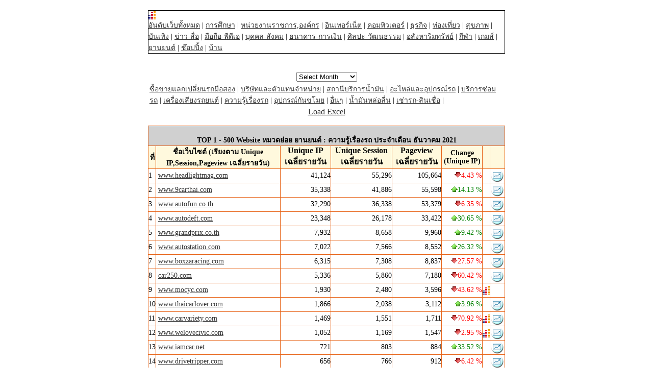

--- FILE ---
content_type: text/html
request_url: https://truehits.net/script/202112/rank_17_7.php
body_size: 15649
content:

<html>
<meta http-equiv="Content-Type" content="text/html; charset=windows-874">
<meta http-equiv="Content-Type" content="text/html; charset=tis-620">
<head>
<link rel="stylesheet" type="text/css" href="/truehits.css">
</head>
<body bgcolor="#FFFFFF" text="#000000" topmargin="20" leftmargin="2" rightmargin="2">
<table align=center width=700 border=1 style="border-collapse: collapse; border-width: 1px; border-style: solid;" bordercolor=black cellspacing=1 cellpadding=0 aligh=center><tr><td>
<script language="javascript1.1"> page="ranking";</script>
<div id="truehits_div"></div>
<script type="text/javascript">
  (function() {
    var ga = document.createElement('script'); ga.type = 'text/javascript'; 
        ga.async = true;
    ga.src = "//lvs.truehits.in.th/dataa/g0000015.js";
    var s = document.getElementsByTagName('script')[0]; s.parentNode.insertBefore(ga, s);
  })();
</script>
</div>
<a href="rank0.php">อันดับเว็บทั้งหมด</a>  | <a href="rank_1.php">การศึกษา</a> | <a href="rank_2.php">หน่วยงานราชการ,องค์กร</a> | <a href="rank_3.php">อินเทอร์เน็ต</a> | <a href="rank_4.php">คอมพิวเตอร์</a> | <a href="rank_5.php">ธุรกิจ</a> | <a href="rank_6.php">ท่องเที่ยว</a> | <a href="rank_7.php">สุขภาพ</a> | <a href="rank_8.php">บันเทิง</a> | <a href="rank_9.php">ข่าว-สื่อ</a> | <a href="rank_10.php">มือถือ-พีดีเอ</a> | <a href="rank_11.php">บุคคล-สังคม</a> | <a href="rank_12.php">ธนาคาร-การเงิน</a> | <a href="rank_13.php">ศิลปะ-วัฒนธรรม</a> | <a href="rank_14.php">อสังหาริมทรัพย์</a> | <a href="rank_15.php">กีฬา</a> | <a href="rank_16.php">เกมส์</a> | <a href="rank_17.php">ยานยนต์</a> | <a href="rank_18.php">ช๊อปปิ้ง</a> | <a href="rank_19.php">บ้าน</a> </td></tr></table><br>

<SCRIPT LANGUAGE="JavaScript">
function openurl(url){
window.open(url,"_self");
}
</SCRIPT>
<table width="100%" border="0" cellspacing="0" cellpadding="0">
<tr align="center" valign="top"><br><form name="menuform">
<td width="100%">
<select name="menu2" 
onChange="openurl(this.form.menu2.options[this.form.menu2.selectedIndex].value); return false;">
<option value="" selected>Select Month</option>
<option value="/script/202512/rank0.php">ธันวาคม 2025</option><option value="/script/202511/rank0.php">พฤศจิกายน 2025</option><option value="/script/202510/rank0.php">ตุลาคม 2025</option><option value="/script/202509/rank0.php">กันยายน 2025</option><option value="/script/202508/rank0.php">สิงหาคม 2025</option><option value="/script/202507/rank0.php">กรกฎาคม 2025</option></select></td></tr></table><table align=center width=700><tr><td><a href="rank_17_1.php">ซื้อขายแลกเปลี่ยนรถมือสอง</a>   |  <a href="rank_17_2.php">บริษัทและตัวแทนจำหน่าย</a>   |  <a href="rank_17_3.php">สถานีบริการน้ำมัน</a>   |  <a href="rank_17_4.php">อะไหล่และอุปกรณ์รถ</a>   |  <a href="rank_17_5.php">บริการซ่อมรถ</a>   |  <a href="rank_17_6.php">เครื่องเสียงรถยนต์</a>   |  <a href="rank_17_7.php">ความรู้เรื่องรถ</a>   |  <a href="rank_17_8.php">อุปกรณ์กันขโมย</a>   |  <a href="rank_17_9.php">อื่นๆ</a>   |  <a href="rank_17_10.php">น้ำมันหล่อลื่น</a>   |  <a href="rank_17_11.php">เช่ารถ-สินเชื่อ</a>   |  </td></tr></table><center><a href="/script/rankcsv.php?url=http://truehits.net/script/202112/rank_17_7.php">Load Excel</a></center><br>
<table cellspacing=1 cellpadding=0 align=center  width=700 bgcolor=#e7651a border=0>
<tbody bgcolor=white> 
  <tr> 
    <th align=middle bgcolor=#d0d0d0 colspan=8><br><font color=black>TOP 1 - 500 Website หมวดย่อย ยานยนต์ : ความรู้เรื่องรถ ประจำเดือน ธันวาคม 2021</font></th>
  </tr>
  <tr bgcolor=#fff9dd> 
    <th align=middle ><font color=#000000>ที่</font></th>
    <th align=middle ><font color=#000000>ชื่อเว็บไซต์ (เรียงตาม Unique IP,Session,Pageview เฉลี่ยรายวัน)</font></th>
    <th align=middle ><font size=+0><b>Unique IP เฉลี่ยรายวัน</b></font></th>
    <th align=middle ><font size=+0><b>Unique Session เฉลี่ยรายวัน</b></font></th>
    <th align=middle ><font size=+0><b>Pageview เฉลี่ยรายวัน</b></font></th>
    <th align=middle >Change (Unique IP)</th>
    <th align=middle ></th>
    <th align=middle ></th>
  </tr> <tr>
    <td class=left>1 </td>
    <td class=teft>&nbsp;<a href="http://www.headlightmag.com" target='_blank'>www.headlightmag.com</a></td>
<td class=right>41,124</td>  
<td class=right>55,296</td>
<td class=right>105,664</td>
<td class=right><img src='/image/down_arrow.gif'><font color=red>4.43 %</font> </td><td></td><td><a href="http://directory.truehits.net/trafficweb/index.php?url=www.headlightmag.com&type=1" target="_tweb"><img src="/image/traffic_web.gif" width=28 height=27 border=0></a></td></tr> <tr>
    <td class=left>2 </td>
    <td class=teft>&nbsp;<a href="http://www.9carthai.com" target='_blank'>www.9carthai.com</a></td>
<td class=right>35,338</td>  
<td class=right>41,886</td>
<td class=right>55,598</td>
<td class=right><img src='/image/up_arrow.gif'><font color=green>14.13 %</font> </td><td></td><td><a href="http://directory.truehits.net/trafficweb/index.php?url=www.9carthai.com&type=1" target="_tweb"><img src="/image/traffic_web.gif" width=28 height=27 border=0></a></td></tr> <tr>
    <td class=left>3 </td>
    <td class=teft>&nbsp;<a href="http://www.autofun.co.th" target='_blank'>www.autofun.co.th</a></td>
<td class=right>32,290</td>  
<td class=right>36,338</td>
<td class=right>53,379</td>
<td class=right><img src='/image/down_arrow.gif'><font color=red>6.35 %</font> </td><td></td><td><a href="http://directory.truehits.net/trafficweb/index.php?url=www.autofun.co.th&type=1" target="_tweb"><img src="/image/traffic_web.gif" width=28 height=27 border=0></a></td></tr> <tr>
    <td class=left>4 </td>
    <td class=teft>&nbsp;<a href="http://www.autodeft.com" target='_blank'>www.autodeft.com</a></td>
<td class=right>23,348</td>  
<td class=right>26,178</td>
<td class=right>33,422</td>
<td class=right><img src='/image/up_arrow.gif'><font color=green>30.65 %</font> </td><td></td><td><a href="http://directory.truehits.net/trafficweb/index.php?url=www.autodeft.com&type=1" target="_tweb"><img src="/image/traffic_web.gif" width=28 height=27 border=0></a></td></tr> <tr>
    <td class=left>5 </td>
    <td class=teft>&nbsp;<a href="http://www.grandprix.co.th" target='_blank'>www.grandprix.co.th</a></td>
<td class=right>7,932</td>  
<td class=right>8,658</td>
<td class=right>9,960</td>
<td class=right><img src='/image/up_arrow.gif'><font color=green>9.42 %</font> </td><td></td><td><a href="http://directory.truehits.net/trafficweb/index.php?url=www.grandprix.co.th&type=1" target="_tweb"><img src="/image/traffic_web.gif" width=28 height=27 border=0></a></td></tr> <tr>
    <td class=left>6 </td>
    <td class=teft>&nbsp;<a href="http://www.autostation.com" target='_blank'>www.autostation.com</a></td>
<td class=right>7,022</td>  
<td class=right>7,566</td>
<td class=right>8,552</td>
<td class=right><img src='/image/up_arrow.gif'><font color=green>26.32 %</font> </td><td></td><td><a href="http://directory.truehits.net/trafficweb/index.php?url=www.autostation.com&type=1" target="_tweb"><img src="/image/traffic_web.gif" width=28 height=27 border=0></a></td></tr> <tr>
    <td class=left>7 </td>
    <td class=teft>&nbsp;<a href="http://www.boxzaracing.com" target='_blank'>www.boxzaracing.com</a></td>
<td class=right>6,315</td>  
<td class=right>7,308</td>
<td class=right>8,837</td>
<td class=right><img src='/image/down_arrow.gif'><font color=red>27.57 %</font> </td><td></td><td><a href="http://directory.truehits.net/trafficweb/index.php?url=www.boxzaracing.com&type=1" target="_tweb"><img src="/image/traffic_web.gif" width=28 height=27 border=0></a></td></tr> <tr>
    <td class=left>8 </td>
    <td class=teft>&nbsp;<a href="http://car250.com" target='_blank'>car250.com</a></td>
<td class=right>5,336</td>  
<td class=right>5,860</td>
<td class=right>7,180</td>
<td class=right><img src='/image/down_arrow.gif'><font color=red>60.42 %</font> </td><td></td><td><a href="http://directory.truehits.net/trafficweb/index.php?url=car250.com&type=1" target="_tweb"><img src="/image/traffic_web.gif" width=28 height=27 border=0></a></td></tr> <tr>
    <td class=left>9 </td>
    <td class=teft>&nbsp;<a href="http://www.mocyc.com" target='_blank'>www.mocyc.com</a></td>
<td class=right>1,930</td>  
<td class=right>2,480</td>
<td class=right>3,596</td>
<td class=right><img src='/image/down_arrow.gif'><font color=red>43.62 %</font> </td><td><a href="/module/stats.php?G_CODET=b0000706&year=2022&t=3&Web=www.mocyc.com" target="_blank"><img src="/image/smalllogo.gif" width="14" height="17" border="0"></a></td><td><img src="/imagewan/1p.gif" width=28 height=27 border=0></td></tr> <tr>
    <td class=left>10 </td>
    <td class=teft>&nbsp;<a href="http://www.thaicarlover.com" target='_blank'>www.thaicarlover.com</a></td>
<td class=right>1,866</td>  
<td class=right>2,038</td>
<td class=right>3,112</td>
<td class=right><img src='/image/up_arrow.gif'><font color=green>3.96 %</font> </td><td></td><td><a href="http://directory.truehits.net/trafficweb/index.php?url=www.thaicarlover.com&type=1" target="_tweb"><img src="/image/traffic_web.gif" width=28 height=27 border=0></a></td></tr> <tr>
    <td class=left>11 </td>
    <td class=teft>&nbsp;<a href="http://www.carvariety.com" target='_blank'>www.carvariety.com</a></td>
<td class=right>1,469</td>  
<td class=right>1,551</td>
<td class=right>1,711</td>
<td class=right><img src='/image/down_arrow.gif'><font color=red>70.92 %</font> </td><td><a href="/module/stats.php?G_CODET=b0000988&year=2022&t=3&Web=www.carvariety.com" target="_blank"><img src="/image/smalllogo.gif" width="14" height="17" border="0"></a></td><td><a href="http://directory.truehits.net/trafficweb/index.php?url=www.carvariety.com&type=1" target="_tweb"><img src="/image/traffic_web.gif" width=28 height=27 border=0></a></td></tr> <tr>
    <td class=left>12 </td>
    <td class=teft>&nbsp;<a href="http://www.welovecivic.com" target='_blank'>www.welovecivic.com</a></td>
<td class=right>1,052</td>  
<td class=right>1,169</td>
<td class=right>1,547</td>
<td class=right><img src='/image/down_arrow.gif'><font color=red>2.95 %</font> </td><td><a href="/module/stats.php?G_CODET=o0026575&year=2022&t=3&Web=www.welovecivic.com" target="_blank"><img src="/image/smalllogo.gif" width="14" height="17" border="0"></a></td><td><a href="http://directory.truehits.net/trafficweb/index.php?url=www.welovecivic.com&type=1" target="_tweb"><img src="/image/traffic_web.gif" width=28 height=27 border=0></a></td></tr> <tr>
    <td class=left>13 </td>
    <td class=teft>&nbsp;<a href="http://www.iamcar.net" target='_blank'>www.iamcar.net</a></td>
<td class=right>721</td>  
<td class=right>803</td>
<td class=right>884</td>
<td class=right><img src='/image/up_arrow.gif'><font color=green>33.52 %</font> </td><td></td><td><a href="http://directory.truehits.net/trafficweb/index.php?url=www.iamcar.net&type=1" target="_tweb"><img src="/image/traffic_web.gif" width=28 height=27 border=0></a></td></tr> <tr>
    <td class=left>14 </td>
    <td class=teft>&nbsp;<a href="http://www.drivetripper.com" target='_blank'>www.drivetripper.com</a></td>
<td class=right>656</td>  
<td class=right>766</td>
<td class=right>912</td>
<td class=right><img src='/image/down_arrow.gif'><font color=red>6.42 %</font> </td><td></td><td><a href="http://directory.truehits.net/trafficweb/index.php?url=www.drivetripper.com&type=1" target="_tweb"><img src="/image/traffic_web.gif" width=28 height=27 border=0></a></td></tr> <tr>
    <td class=left>15 </td>
    <td class=teft>&nbsp;<a href="http://www.siaminside.com" target='_blank'>www.siaminside.com</a></td>
<td class=right>302</td>  
<td class=right>370</td>
<td class=right>384</td>
<td class=right><img src='/image/down_arrow.gif'><font color=red>11.95 %</font> </td><td></td><td><img src="/imagewan/1p.gif" width=28 height=27 border=0></td></tr> <tr>
    <td class=left>16 </td>
    <td class=teft>&nbsp;<a href="http://www.bangkokclassiccar.com" target='_blank'>www.bangkokclassiccar.com</a></td>
<td class=right>219</td>  
<td class=right>270</td>
<td class=right>327</td>
<td class=right><img src='/image/down_arrow.gif'><font color=red>31.13 %</font> </td><td></td><td><img src="/imagewan/1p.gif" width=28 height=27 border=0></td></tr> <tr>
    <td class=left>17 </td>
    <td class=teft>&nbsp;<a href="http://www.stormclub.com" target='_blank'>www.stormclub.com</a></td>
<td class=right>158</td>  
<td class=right>212</td>
<td class=right>252</td>
<td class=right><img src='/image/down_arrow.gif'><font color=red>5.95 %</font> </td><td><a href="/module/stats.php?G_CODET=d0005642&year=2022&t=3&Web=www.stormclub.com" target="_blank"><img src="/image/smalllogo.gif" width="14" height="17" border="0"></a></td><td><img src="/imagewan/1p.gif" width=28 height=27 border=0></td></tr> <tr>
    <td class=left>18 </td>
    <td class=teft>&nbsp;<a href="http://motorlism.com" target='_blank'>motorlism.com</a></td>
<td class=right>108</td>  
<td class=right>122</td>
<td class=right>161</td>
<td class=right><img src='/image/down_arrow.gif'><font color=red>71.28 %</font> </td><td><a href="/module/stats.php?G_CODET=t0031997&year=2022&t=3&Web=motorlism.com" target="_blank"><img src="/image/smalllogo.gif" width="14" height="17" border="0"></a></td><td><a href="http://directory.truehits.net/trafficweb/index.php?url=motorlism.com&type=1" target="_tweb"><img src="/image/traffic_web.gif" width=28 height=27 border=0></a></td></tr> <tr>
    <td class=left>19 </td>
    <td class=teft>&nbsp;<a href="http://carzanova.com" target='_blank'>carzanova.com</a></td>
<td class=right>108</td>  
<td class=right>118</td>
<td class=right>149</td>
<td class=right> </td><td></td><td><img src="/imagewan/1p.gif" width=28 height=27 border=0></td></tr> <tr>
    <td class=left>20 </td>
    <td class=teft>&nbsp;<a href="http://www.dirtshopthailand.com" target='_blank'>www.dirtshopthailand.com</a></td>
<td class=right>68</td>  
<td class=right>121</td>
<td class=right>483</td>
<td class=right><img src='/image/down_arrow.gif'><font color=red>31.31 %</font> </td><td></td><td><img src="/imagewan/1p.gif" width=28 height=27 border=0></td></tr> <tr>
    <td class=left>21 </td>
    <td class=teft>&nbsp;<a href="http://www.mazdaclub.net" target='_blank'>www.mazdaclub.net</a></td>
<td class=right>19</td>  
<td class=right>24</td>
<td class=right>38</td>
<td class=right><img src='/image/up_arrow.gif'><font color=green>11.76 %</font> </td><td><a href="/module/stats.php?G_CODET=i0015262&year=2022&t=3&Web=www.mazdaclub.net" target="_blank"><img src="/image/smalllogo.gif" width="14" height="17" border="0"></a></td><td><img src="/imagewan/1p.gif" width=28 height=27 border=0></td></tr> <tr>
    <td class=left>22 </td>
    <td class=teft>&nbsp;<a href="http://www.4x4.in.th" target='_blank'>www.4x4.in.th</a></td>
<td class=right>6</td>  
<td class=right>7</td>
<td class=right>12</td>
<td class=right> </td><td><a href="/module/stats.php?G_CODET=c0002824&year=2022&t=3&Web=www.4x4.in.th" target="_blank"><img src="/image/smalllogo.gif" width="14" height="17" border="0"></a></td><td><img src="/imagewan/1p.gif" width=28 height=27 border=0></td></tr> <tr>
    <td class=left>23 </td>
    <td class=teft>&nbsp;<a href="http://www.club4g.com" target='_blank'>www.club4g.com</a></td>
<td class=right>5</td>  
<td class=right>7</td>
<td class=right>8</td>
<td class=right><img src='/image/down_arrow.gif'><font color=red>28.57 %</font> </td><td><a href="/module/stats.php?G_CODET=t0030252&year=2022&t=3&Web=www.club4g.com" target="_blank"><img src="/image/smalllogo.gif" width="14" height="17" border="0"></a></td><td><img src="/imagewan/1p.gif" width=28 height=27 border=0></td></tr></tbody></table></body></html>